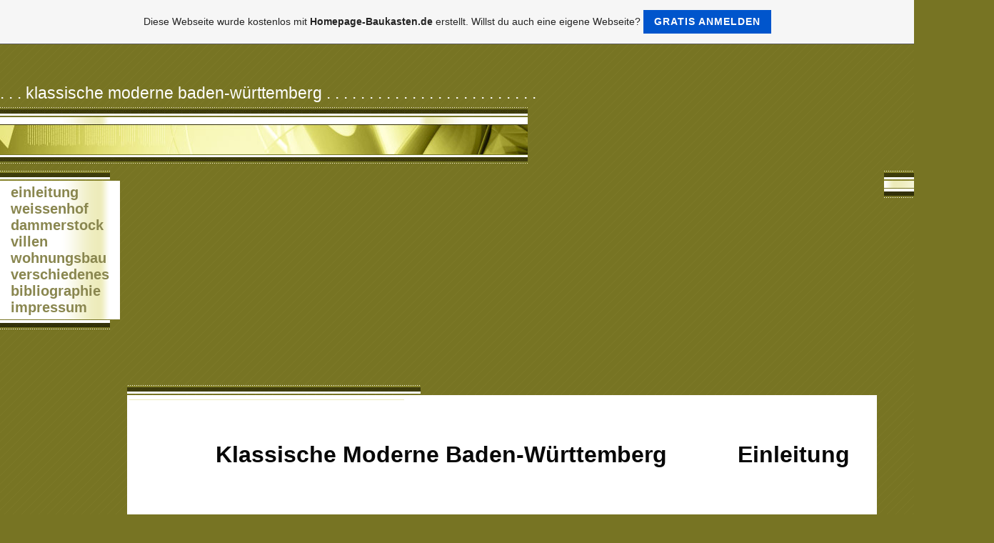

--- FILE ---
content_type: text/html; charset=iso-8859-15
request_url: https://klassischemoderne.de.tl/
body_size: 9557
content:
<!DOCTYPE HTML PUBLIC "-//W3C//DTD HTML 4.01 Transitional//EN" "http://www.w3.org/TR/html4/loose.dtd">
<html>
<head>
	<meta http-equiv="Content-Type" content="text/html; charset=iso-8859-15">
	        <script type="text/javascript">
        var dateTimeOffset = new Date().getTimezoneOffset();
        
        function getElementsByClassNameLocalTimeWrapper() {
            return document.getElementsByClassName("localtime");
        }
        
        (function () {
            var onload = function () {
                var elementArray = new Array();
                
                if (document.getElementsByClassName) {
                    elementArray = getElementsByClassNameLocalTimeWrapper();
                } else {
                    var re = new RegExp('(^| )localtime( |$)');
                    var els = document.getElementsByTagName("*");
                    for (var i=0,j=els.length; i<j; i++) {
                        if (re.test(els[i].className))
                            elementArray.push(els[i]);
                    }
                }
                
                for (var i = 0; i < elementArray.length; i++) {    
                    var timeLocal = new Date(parseInt(elementArray[i].getAttribute("data-timestamp")));
                    var hour = timeLocal.getHours();
                    var ap = "am";
                    if (hour > 11) {
                        ap = "pm";
                    }
                    else if (hour > 12) {
                        hour = hour - 12;
                    }
                    
                    var string = elementArray[i].getAttribute("data-template");
                    string = string.replace("[Y]", timeLocal.getFullYear());
                    string = string.replace("[m]", ('0' + (timeLocal.getMonth() + 1)).slice(-2));
                    string = string.replace("[d]", ('0' + timeLocal.getDate()).slice(-2));
                    string = string.replace("[H]", ('0' + timeLocal.getHours()).slice(-2));
                    string = string.replace("[g]", ('0' + hour).slice(-2));
                    string = string.replace("[i]", ('0' + timeLocal.getMinutes()).slice(-2));
                    string = string.replace("[s]", ('0' + timeLocal.getSeconds()).slice(-2));
                    string = string.replace("[a]", ap);
                    elementArray[i].childNodes[0].nodeValue = string;
                }
            };
            
            if (window.addEventListener)
                window.addEventListener("DOMContentLoaded", onload);
            else if (window.attachEvent)
                window.attachEvent("onload", onload);
        })();
        </script><link rel="canonical" href="https://klassischemoderne.de.tl/" />
<link rel="icon" href="https://wtheme.webme.com/img/main/favicon.ico" type="image/x-icon">
<link rel="shortcut icon" type="image/x-icon" href="https://wtheme.webme.com/img/main/favicon.ico" />
<link type="image/x-icon" href="https://wtheme.webme.com/img/main/favicon.ico" />
<link href="https://wtheme.webme.com/img/main/ios_icons/apple-touch-icon.png" rel="apple-touch-icon" />
<link href="https://wtheme.webme.com/img/main/ios_icons/apple-touch-icon-76x76.png" rel="apple-touch-icon" sizes="76x76" />
<link href="https://wtheme.webme.com/img/main/ios_icons/apple-touch-icon-120x120.png" rel="apple-touch-icon" sizes="120x120" />
<link href="https://wtheme.webme.com/img/main/ios_icons/apple-touch-icon-152x152.png" rel="apple-touch-icon" sizes="152x152" />
<meta property="og:title" content=". . . klassische moderne baden-württemberg . . . . . . . . . . . . . . . . . . . . . . . . . - einleitung" />
<meta property="og:image" content="https://theme.webme.com/designs/green/screen.jpg" />
<meta name="google-adsense-platform-account" content="ca-host-pub-1483906849246906">
<meta name="google-adsense-account" content="ca-pub-8489619100214050"><script>
    function WebmeLoadAdsScript() {
    function loadGA() {
        if (!document.querySelector('script[src*="pagead2.googlesyndication.com"]')) {
            let script = document.createElement('script');
            script.async = true;
            script.src = "//pagead2.googlesyndication.com/pagead/js/adsbygoogle.js?client=ca-pub-8489619100214050&host=ca-host-pub-1483906849246906";
            script.setAttribute('data-ad-host', 'ca-host-pub-1483906849246906');
            script.setAttribute('data-ad-client', 'ca-pub-8489619100214050');
            script.crossOrigin = 'anonymous';
            document.body.appendChild(script);
        }
    }        ['CookieScriptAcceptAll', 'CookieScriptAccept', 'CookieScriptReject', 'CookieScriptClose', 'CookieScriptNone'].forEach(function(event) {
            window.addEventListener(event, function() {
                loadGA();
            });
        });

        let adStorageStatus = null;
        
        if (window.dataLayer && Array.isArray(window.dataLayer)) {
            for (let i = window.dataLayer.length - 1; i >= 0; i--) {
                const item = window.dataLayer[i];
                
                // it always sets a 'default' in our case that will always be 'denied', we only want to check for the 'consent update'
                if (item && typeof item === 'object' && typeof item.length === 'number' && item[0] === 'consent' && item[1] === 'update' && item[2] && typeof item[2].ad_storage === 'string') {
                    adStorageStatus = item[2].ad_storage;
                    break; 
                }
            }
    
            if (adStorageStatus === 'granted') {
                loadGA();
            } 
            else if (adStorageStatus === 'denied') {
                loadGA();
            }
        }
    }
</script><script>
    document.addEventListener('DOMContentLoaded', function() {
        WebmeLoadAdsScript();
        window.dispatchEvent(new Event('CookieScriptNone'));
    });
</script>	<title>. . . klassische moderne baden-württemberg . . . . . . . . . . . . . . . . . . . . . . . . . - einleitung</title>
	<style type="text/css">
	<!--
		BODY {
			background-color: #777423;
			background-image: url(//theme.webme.com/designs/green/images/bg.gif);
			margin: 20px 0px 20px 0px;
			font-family: Arial, Helvetica, sans-serif;
			font-size: 16px;
			color: #080808;
			}

		.Logo {
			font-family: Arial, Helvetica, sans-serif;
			font-size: 23px;
			color: #FFFFFF;
			text-align: left;
			padding: 0px 0px 6px 0px;
			}

		.Title {
			font-family: Arial, Helvetica, sans-serif;
			font-size: 12px;
			font-weight: bold;
			color: #605E33;
			}

		.Date {
			font-family: Arial, Helvetica, sans-serif;
			font-size: 9px;
			color: #A4A169;
			}

		.Left {
			font-family: Arial, Helvetica, sans-serif;
			font-size: 20px;
			color: color: #080808;
			padding: 0px 15px 0px 15px;
			}

		.Right {
			font-family: Arial, Helvetica, sans-serif;
			font-size: 11px;
			color: #89864F;
			padding: 0px 15px 0px 15px;
			}

		A:link, A:active, A:visited {
			color: #89864F;
			text-decoration: none;
			}

		A:hover {
			color: #89864F;
			text-decoration: underline;
			}

		.shoutbox {
			height: 200px;
			overflow: auto;
			margin: 0;
			margin-left: -5px;
			margin-right: -5px;
		}
		.nick {
			font-weight: bold;
		}
		.shoutbox hr {
			border: 0;
			border-bottom: 1px dashed #3d5c7b;
		}
		.shoutbox input, .shoutbox textarea {
			width: 100px;
		}
		.send {
			margin-top: 5px;
		}
			//-->
	</style>
</head>
<body>
<CENTER>
<script type="text/javascript">

  var _gaq = _gaq || [];
  _gaq.push(['_setAccount', 'UA-30190160-1']);
  _gaq.push(['_trackPageview']);

  (function() {
    var ga = document.createElement('script'); ga.type = 'text/javascript'; ga.async = true;
    ga.src = ('https:' == document.location.protocol ? 'https://ssl' : 'http://www') + '.google-analytics.com/ga.js';
    var s = document.getElementsByTagName('script')[0]; s.parentNode.insertBefore(ga, s);
  })();

</script><br></CENTER><br>
<table width="739" border="0" align="center" cellpadding="0" cellspacing="0">
	<tr>
		<td class="Logo">. . . klassische moderne baden-württemberg . . . . . . . . . . . . . . . . . . . . . . . . .</td>
	</tr>
	<tr>
		<td height="79"><img src="//theme.webme.com/designs/green/images/header.jpg" width="739" height="79"></td>
	</tr>
	<tr>
		<td height="10"><img src="//theme.webme.com/designs/green/images/blind.gif" width="10" height="10"></td>
	</tr>
	<tr>
		<td>
			<table width="739" border="0" cellspacing="0" cellpadding="0">
				<tr valign="top">
					<td width="154">
						<table width="100%"	border="0" cellspacing="0" cellpadding="0">
							<tr>
								<td height="14"><img src="//theme.webme.com/designs/green/images/nav_header.gif" width="154" height="14"></td>
							</tr>
							<tr>
								<td class="Left" background="//theme.webme.com/designs/green/images/nav_left_bg.gif" height="5"></td>
							</tr>
<tr>
                                <td class="Left" background="//theme.webme.com/designs/green/images/nav_left_bg.gif"><a href="/einleitung.htm" class="menu"><b>einleitung</b></a><br></td>
                            </tr>
<tr>
                                <td class="Left" background="//theme.webme.com/designs/green/images/nav_left_bg.gif"><a href="/weissenhof.htm" class="menu"><b>weissenhof</b></a><br></td>
                            </tr>
<tr>
                                <td class="Left" background="//theme.webme.com/designs/green/images/nav_left_bg.gif"><a href="/dammerstock.htm" class="menu"><b>dammerstock</b></a><br></td>
                            </tr>
<tr>
                                <td class="Left" background="//theme.webme.com/designs/green/images/nav_left_bg.gif"><a href="/villen.htm" class="menu"><b>villen</b></a><br></td>
                            </tr>
<tr>
                                <td class="Left" background="//theme.webme.com/designs/green/images/nav_left_bg.gif"><a href="/wohnungsbau.htm" class="menu"><b>wohnungsbau</b></a><br></td>
                            </tr>
<tr>
                                <td class="Left" background="//theme.webme.com/designs/green/images/nav_left_bg.gif"><a href="/verschiedenes.htm" class="menu"><b>verschiedenes</b></a><br></td>
                            </tr>
<tr>
                                <td class="Left" background="//theme.webme.com/designs/green/images/nav_left_bg.gif"><a href="/bibliographie.htm" class="menu"><b>bibliographie</b></a><br></td>
                            </tr>
<tr>
                                <td class="Left" background="//theme.webme.com/designs/green/images/nav_left_bg.gif"><a href="/impressum.htm" class="menu"><b>impressum</b></a><br></td>
                            </tr>
							<tr>
								<td class="Left" background="//theme.webme.com/designs/green/images/nav_left_bg.gif" height="5"></td>
							</tr>
							<tr>
								<td width="14"><img src="//theme.webme.com/designs/green/images/nav_footer.gif" width="154" height="14"></td>
							</tr>
							<tr>
								<td><img src="//theme.webme.com/designs/green/images/blind.gif" width="10" height="10"></td>
							</tr>
						</table>
					</td>
					<td width="10"><img src="//theme.webme.com/designs/green/images/blind.gif" width="10" height="10"></td>
					<td width="411">
						<table width="100%"	border="0" cellspacing="0" cellpadding="0">
							<tr>
								<td><img src="//theme.webme.com/designs/green/images/content_header.gif" width="411" height="14"></td>
							</tr>
							<tr>
								<td bgcolor="#FFFFFF">
									<table width="385" border="0" align="center" cellpadding="0" cellspacing="0">
										<tr>
											<td><img src="//theme.webme.com/designs/green/images/content_line.gif" width="385" height="13"></td>
										</tr>
										<tr>
											<td height="250" valign="TOP"><table width="1040" border="0" cellspacing="30" cellpadding="1">
    <tbody>
        <tr>
            <td>
            <h1><span style="font-weight: bold;"><span style="font-weight: bold;">&nbsp;&nbsp;&nbsp;&nbsp;&nbsp;&nbsp;&nbsp;&nbsp;&nbsp;&nbsp;Klassische Moderne Baden-W&uuml;rttemberg&nbsp;&nbsp;&nbsp;&nbsp;&nbsp;&nbsp;&nbsp;&nbsp;&nbsp;&nbsp; Einleitung</span></span></h1>
            </td>
        </tr>
    </tbody>
</table>
<br />
<br />
<br />
&nbsp;<img width="1046" height="412" alt="" src="https://img.webme.com/pic/k/klassischemoderne/einleitung_a.jpg" /><br />
<table width="1040" border="0" cellspacing="50" cellpadding="1">
    <tbody>
        <tr>
            <td>
            <p align="justify"><font color="#000000" size="3">Klassische Moderne in Baden-W&uuml;rttemberg?</font></p>
            <p align="justify"><font color="#000000" size="3">Nat&uuml;rlich, das ist die Werkbund-Ausstellung auf dem Stuttgarter Weissenhof-Gel&auml;nde ... und dann? Ach ja, noch die vielleicht etwas &quot;sterile&quot; Dammerstock-Siedlung in Karlsruhe.<br />
            &nbsp;&nbsp;&nbsp;&nbsp; So jedenfalls m&ouml;chte man im ersten Moment wohl denken. Tas&auml;chlich aber pr&auml;sentiert sich das Neue Bauen &quot;links unten&quot; (auf der Landkarte) quantitativ und wichtiger qualitativ weit vielschichtiger und spannender - am Ende sogar mit einem Schu&szlig; Ambivalenz.<br />
            &nbsp;&nbsp;&nbsp;&nbsp; Denkt man l&auml;nderbezogen in heutigen Kategorien so kann das Neue Bauen in Baden-W&uuml;rttemberg in seinem umfassenden Einsatzbereich durchaus mit Berlin, der Metropole dieses Stils, mithalten und das zurecht ger&uuml;hmte &quot;Neue Frankfurt&quot; gar hinter sich lassen. Das aber bedeutet zweifellos eine gewichtige Behauptung - den Nachweis will diese Website f&uuml;hren.<br />
            &nbsp;&nbsp;&nbsp;&nbsp; Ungeachtet seines im Vergleich nat&uuml;rlich deutlich geringeren Bauvolumens entstanden in Baden und W&uuml;rttemberg mit der Weissenhof-Siedlung in Stuttgart die wichtigste Bauaustellung der 1920er Jahre. Und die fast ebenso viel Beachtung findende Ausstellung &quot;Die Gebrauchswohnung&quot;, der einzigen die sich derart intensiv um die Behausung des einfachen Arbeiters k&uuml;mmerte, entstand im Ortsteil Dammerstock von <a target="_blank" href="https://badischewanderungen.de.tl/Karlsruhe--h-1-h-.htm">Karlsruhe</a>, das bis dato vor allem bekannt f&uuml;r seinen vom <a target="_blank" href="https://schloesser-bawue.de.tl/Karlsruher-Schloss.htm">Stadtschloss</a> ausgehenden barocken, f&auml;cherf&ouml;rmigen Stadtgrundriss und den Klassizismus <a target="_blank" href="https://badischewanderungen.de.tl/IM-STILE-WEINBRENNERS.htm">Friedrich Weinbrenners</a>. <br />
            &nbsp;&nbsp;&nbsp;&nbsp; Aber noch mehr: hier finden sich die ersten Krankenh&auml;user in moderner Formensprache und Behandlung der Patienten. Auch auf dem Schulsektor und im Bereich des Lichtspielhauses nahm man sich des Neuen Bauens an, nicht zuletzt beim Sport: in Karlsruhe entstand das erste moderne Sportstadion Deutschlands. <br />
            &nbsp;&nbsp;&nbsp;&nbsp; Dar&uuml;berhinaus wurden mehrere Kaufh&auml;user erbaut, unter ihnen ausgerechnet das bekannteste, das Mendelsohn`sche Schocken-Kaufhaus - &uuml;brigens in direkter Nachbarschaft des &uuml;berzeugendsten Hochhauses des modernen Stils, dem Stuttgarter Tageblatt-Turm.<br />
            &nbsp;&nbsp;&nbsp;&nbsp; Ungew&ouml;hnlich schlie&szlig;lich die Schiffbarmachung des einst unberechenbaren Neckars mit Staustufen, die das Neue Bauen auch in abgelegenste Gegenden brachte. Wo bis ins fr&uuml;he 20. Jahrhundert alleine die mittelalterlichen Burgen auf sich aufmerksam machten, vor allem im engen Tal des Neckarabschnitts von Bad Wimpfen bis Heidelberg: <a target="_blank" href="https://schloesser-bawue.de.tl/Kaiserpfalz-Wimpfen.htm">Kaiserpfalz Wimpfen</a>, <a target="_blank" href="https://schloesser-bawue.de.tl/Burg-Ehrenberg.htm">Burg Ehrenberg</a>, <a target="_blank" href="https://schloesser-bawue.de.tl/Burg-Guttenberg.htm">Burg Guttenberg</a>, <a target="_blank" href="https://schloesser-bawue.de.tl/Schloss-Horneck.htm">Schloss Horneck</a>, <a target="_blank" href="https://schloesser-bawue.de.tl/Burg-Hornberg.htm">Burg Hornberg</a>, <a target="_blank" href="https://schloesser-bawue.de.tl/Schloss-Zwingenberg.htm">Schloss Zwingenberg</a>, <a target="_blank" href="https://badischewanderungen.de.tl/Hirschhorn.htm">Burg Hirschhorn</a>, die <a target="_blank" href="https://badischewanderungen.de.tl/Neckarsteinach.htm">Neckarsteinacher Burgen</a>, <a target="_blank" href="https://schloesser-bawue.de.tl/Veste-Dilsberg.htm">Veste Dilsberg</a> und nat&uuml;rlich das weltber&uuml;hmte <a target="_blank" href="https://schloesser-bawue.de.tl/Heidelberger-Schloss.htm">Heidelberger Schloss</a>, da treten seit dem Wirken Bonatz' die strengen und glatten&nbsp;Flu&szlig;-Pylonen kontrapostisch, geradezu frech entgegen.<br />
            &nbsp;&nbsp;&nbsp;&nbsp; Nicht zuletzt wei&szlig; diese Website von modernem Wohnungsbau in noch traditioneller Blockrandbebauung bis hin zur sich immer st&auml;rker durchsetzender Zeilenbauweise zu berichten und sozusagen als &quot;i-T&uuml;pfelchen&quot; von einer ganzen Reihe z.T. aufseheneregender Villen der Moderne.<br />
            <font color="#ffffff">_<br />
            </font><font color="#808080" size="2">1</font></font></p>
            </td>
        </tr>
    </tbody>
</table>
<br />
<font color="#808080" size="2">&nbsp;&nbsp;&nbsp;&nbsp; <br />
</font><br />
<font color="#ffffff">_<br />
_<br />
_<br />
_<br />
_</font><br />
<br />
<br />
<br />
<br />
<br />
<img width="1050" height="429" alt="" src="https://img.webme.com/pic/k/klassischemoderne/einleitung_b.jpg" /><br />
<table width="1040" border="0" cellspacing="50" cellpadding="1">
    <tbody>
        <tr>
            <td>
            <p align="justify"><font color="#000000" size="3">Die schon eingef&uuml;hrte Ambivalenz zeigt sich in der Struktur der Architektenschaft.<br />
            &nbsp;&nbsp;&nbsp;&nbsp; Auf der einen Seite bauten in Baden-W&uuml;rttemberg - und das ist in dieser Dichte weltweit einmalig - die vier &quot;Gro&szlig;en&quot; des internationalen Stils: Le Corbusier, J.J.P. Oud, Mies van der Rohe und Walter Gropius! Au&szlig;erdem weitere bedeutende Pers&ouml;nlichkeiten wie Erich Mendelsohn, Mart Stam, Victor Bourgeois, Josef Frank, Bruno und Max Taut, Hans Scharoun, Adolf Rading, Otto Haesler, Riphahn und Grod. Und schlie&szlig;lich hinterlie&szlig;en auch die gro&szlig;en &quot;Alten&quot; Heinrich Tessenow, Peter Behrens und Hans Poelzig bauliche Zeugnisse (jene Ballung verdankt sich nat&uuml;rlich weitestgehend den Unternehmungen auf dem Weissenhof und im Dammerstock).<br />
            &nbsp;&nbsp;&nbsp;&nbsp; Auf der anderen Seite dagegen das fast v&ouml;llige Fehlen &quot;einheimischer&quot; Gr&ouml;&szlig;en! Hier l&auml;sst sich lediglich der aber auch nur in zweiter Reihe stehende Richard D&ouml;cker nennen. Des weiteren, das gebieten einfach die Fakten, der Moderne-Ver&auml;chter Paul Bonatz, der als einflu&szlig;reicher Traditionalist opportun dort zu moderner Formensprache griff, wo sie ihm gelegen schien.<br />
            &nbsp;&nbsp;&nbsp;&nbsp; So l&auml;&szlig;t sich also ersehen, da&szlig; ein bedeutender Teil der im S&uuml;d-Westen entstandenen Klassischen Moderne auf &quot;importierte&quot; Architektenleistung f&uuml;hrender Kr&auml;fte der 1920er Jahre beruht. Auch dies unterstreicht die Bedeutung der hier entstandenen Geb&auml;ude bei der Einordnung in das deutsche Gesamtwerk des Neuen Bauens - zumal wenn man bedenkt, da&szlig; die Gr&ouml;&szlig;en Le Corbusier und J.J.P. Oud&nbsp; nur in diesem Teil Deutschlands Geb&auml;ude im Stil des Neuen Bauens hinterlie&szlig;en.</font></p>
            <p align="justify"><font color="#000000" size="3">Fast unn&ouml;tig zu erw&auml;hnen, da&szlig; eine solche &quot;Erfolgsgeschichte&quot; des Pendants auf Bauherrenseite bedurfte. Dabei zeigt sich, da&szlig; bei ortsans&auml;ssigen Pers&ouml;nlichkeiten der Wunsch nach Erneuerung offensichtlich gr&ouml;&szlig;er war als bei der Architektenschaft selbst. F&uuml;hrenden Werkbund-Mitgliedern, B&uuml;rgermeistern, Stadtbauamt-Leitern, illustren Privatpersonen ist man hier ob ihrer mutigen Bem&uuml;hungen in Anbetracht der damals immer noch g&auml;ngigen (und gar nicht so &quot;modernen&quot;) Architektur-Konventionen zu Dank verpflichtet.<br />
            &nbsp;&nbsp;&nbsp;&nbsp; Exemplarisch soll das &quot;Romantische Heidelberg&quot; genannt sein, weltber&uuml;hmt f&uuml;r <a target="_blank" href="https://badischewanderungen.de.tl/Heidelberg--h-1-h-.htm">Altstadt</a> und <a target="_blank" href="https://badischewanderungen.de.tl/Heidelberg-Schlo.ss.--h-1-h-.htm">Schloss</a>. Hier lie&szlig;en sich der Nobelpreitr&auml;ger Dr. Bergius vom Essener Professor K&ouml;rner, der Chemiker Professor Freudenberg vom Gro&szlig;en Heinrich Tessenow, die Kunst- und Gartenhistorikerin Dr. Gothein vom Bauh&auml;usler Hans Krebs und die Orchideenz&uuml;chterin Dr. Deetjen von Ernst Tr&ouml;mmler (ebenfalls Bauhaus-Architekt) ihre durchaus Aufsehen erregenden Domizile in konsequenter Modernit&auml;t erschaffen.<br />
            <font color="#ffffff">_<br />
            </font><font color="#808080" size="2">2</font></font></p>
            </td>
        </tr>
    </tbody>
</table>
<br />
&nbsp;&nbsp;&nbsp;&nbsp;&nbsp;&nbsp;&nbsp;<font color="#808080" size="2"><br />
</font><br />
<br />
<font color="#ffffff">_<br />
_<br />
_<br />
_<br />
_</font><br />
<br />
<br />
<br />
<br />
<br />
<img width="1050" height="381" alt="" src="https://img.webme.com/pic/k/klassischemoderne/einleitung_c.jpg" /><br />
<table width="1040" border="0" cellspacing="50" cellpadding="1">
    <tbody>
        <tr>
            <td>
            <p align="justify"><font color="#000000" size="3">Ein weiterer augenf&auml;lliger Punkt ist die f&uuml;r Baden-W&uuml;rttemberg sehr kurze Phase des Neuen Bauens. Da sie, wie dargelegt, vor allem auf zu importierende Leistungen zur&uuml;ckgriff beginnt sie folgerichtig erst 1927 mit der Werkbund-Ausstellung auf dem Weissenhof - sozusagen als Initialz&uuml;ndung. Um bereits 1931, also nach nur f&uuml;nf Jahren schon wieder zu enden! <br />
            &nbsp;&nbsp;&nbsp;&nbsp; Die Weltwirtschaftskrise von 1929 galt republikweit und brachte Anfang der 30er Jahre die bauliche T&auml;tigkeit fast g&auml;nzlich zum Erliegen. Also mu&szlig; man konstatieren, da&szlig; diese so fruchtbare Phase der Moderne, die Periode des Aufbruchs, die sich vor allem als Wei&szlig;e Moderne mit glatt verputzten, kubischen Bauk&ouml;rpern manifestierte, in Baden-W&uuml;rttemberg gerade einmal f&uuml;nf Jahre andauern durfte (die einzige Ausnahme bilden Bonatz` Staustufen, die dank seiner Haltung auch im NS-Regime weitergebaut wurden). Um so&nbsp; erstaunlicher wird dar&uuml;ber die Vielzahl und vor allem die Qualit&auml;t der baulichen Zeugnisse dieser Moderne. Es war eben eine euphorische Stimmung, die sich in den &quot;goldenen 20ern&quot; ausbreitete und ab Mitte der Dekade f&uuml;r einen &quot;Bauboom&quot; sorgte, welcher schlie&szlig;lich auch den in Baufragen bis dato konservativen S&uuml;d-Westen Deutschlands ergriff.<br />
            </font><font color="#000000" size="3">&nbsp;&nbsp;&nbsp;&nbsp; Die selbst gestellte Aufgabe des Autors bestand in der Pr&auml;sentation der Klassischen Moderne in ihrer Qualit&auml;t.<br />
            Beim vorliegenden Buch handelt es sich demnach nicht um ein komplettes Werkverzeichnis, vielmehr soll diese so fruchtbare Phase der Moderne in ihren guten Ergebnissen, in ihren auch heute noch Interesse weckenden Ergebnissen vermittelt werden.<br />
            &nbsp;&nbsp;&nbsp;&nbsp; Kurz gesagt: vieles wurde gesichtet und einiges fallengelassen. Auch entsprach es Autorenwunsch, das Neue Bauen in seiner Reinform zu pr&auml;sentieren, d.h. durchaus moderne Geb&auml;ude mit jedoch noch (zu) gro&szlig;em traditionellen Gestaltungsanteil fielen zugunsten der klaren Linie &quot;durch den Rost&quot;. </font><font color="#000000" size="3">Nicht Gegenstand der Dokumentation ist die &quot;Geschichte&nbsp; hinter der Geschichte&quot;.&nbsp;F&uuml;r die ungemein interessanten Hintergr&uuml;nde allen voran der Weissenhof-Ausstellung und der Dammerstock-Siedlung sei auf bereits existierende und lehrreiche Literatur verwiesen (siehe Abschnitt &quot;Bibliographie&quot;).<br />
            &nbsp;&nbsp;&nbsp;&nbsp; Diese Website dagegen will sich im Sinne Johnson/Hitchcocks &quot;The International Style&quot; (von 1932)&nbsp; einzig der Architektur und dem St&auml;dtebau selbst widmen.</font><font color="#000000" size="3">Von der Besichtigung der einzelnen Geb&auml;ude l&auml;&szlig;t sich erfreuliches berichten, durchweg befinden sie sich in einem guten Zustand, wenngleich sich hier und da unn&ouml;tige Ver&auml;nderungen eingeschlichen haben.<br />
            <font color="#ffffff">_<br />
            </font><font color="#808080" size="2">3</font></font></p>
            </td>
        </tr>
    </tbody>
</table>
<br />
&nbsp;&nbsp;&nbsp;&nbsp;&nbsp;&nbsp;&nbsp;<font color="#808080" size="2"><br />
</font><br />
<font color="#ffffff">_<br />
_<br />
_<br />
_<br />
_</font><br />
<br />
<br />
<br />
<br />
<br />
<img width="1050" height="426" alt="" src="https://img.webme.com/pic/k/klassischemoderne/einleitung_d.jpg" /><br />
<table width="1040" border="0" cellspacing="50" cellpadding="1">
    <tbody>
        <tr>
            <td>
            <p align="justify"><font color="#000000" size="3">&Auml;rgerlich dagegen ist der st&auml;dtebauliche Umgang ausgerechnet mit den Vorzeigeprojekten Weissenhof und Dammerstock. Nazi-Diktatur, Zerst&ouml;rungen des Zweiten Weltkrieges und Nachkriegsmoderne haben in unheilvoller Allianz die urspr&uuml;nglichen Konzeptionen vernichtet oder erstickt, zumindest die urspr&uuml;ngliche Wirkung (im Dammerstock die noch zu erg&auml;nzende Wirkung) entscheidend verw&auml;ssert!&nbsp;<br />
            &nbsp;&nbsp;&nbsp;&nbsp; Im &uuml;brigen sind alle noch erfassbaren Geb&auml;ude&nbsp; durch aktuelle Fotos pr&auml;sentiert, damit wird der Dauerhaftigkeit der Anf&auml;nge der Moderne Tribut gezollt.<br />
            </font><font color="#000000" size="3">&nbsp;&nbsp;&nbsp;&nbsp; In den 1920er Jahren zeigte sich eine Moderne, die in ihrem unabl&auml;ssigen Ruf nach der noch nicht bereiten Bauindustrie, durch die Beschr&auml;nkung ihrer Mittel auf Putz, Glas und Stahl ihr Heil in der skulpturalen Durchformung und der ausgewogenen Proportionierung der Baumassen suchte - und damit tats&auml;chlich &auml;sthetischen Erfolg erzielte. Dass die bereits genannten &quot;Heroen&quot; in den Jahren nach Erstem Weltkrieg, ob miserabler Auftragslage, unabl&auml;ssig entwarfen, ohne mit den baulichen Alltagsproblemen besch&auml;ftigt zu sein, war sicher auch nicht von Nachteil, als die Baut&auml;tigkeit Mitte der 20er wieder anzog waren die K&ouml;pfe jedenfalls voller Ideen.<br />
            </font><font color="#000000" size="3">&nbsp;&nbsp;&nbsp;&nbsp; Sp&auml;tenstens nach der Ruptur des Zweiten Weltkrieges und einer sich rasant vergr&ouml;&szlig;ernden Bauindustrie wurde die formalen Qualit&auml;ten der Klassischen Moderne&nbsp; in einer Monotonie ungekannten Ausma&szlig;es vermittels unabl&auml;ssiger Durchrasterung in Blech und Beton aufgel&ouml;st. Architektonische Werte wurden hier nur noch selten erreicht. <br />
            &nbsp;&nbsp;&nbsp;&nbsp; Schlie&szlig;lich machte ein heute naiv erscheinender Fortschrittsglaube, gepaart mit der Verwerfung alles Vergangenem, nicht einmal vor den eigenen Wurzeln halt - die fr&uuml;hen, die initiierenden Werke des Neuen Bauens drohten in Vergessenheit zu geraten.<br />
            Erst in den 1980er Jahren setzte eine Gegenbewegung ein, wurde man sich der Qualit&auml;ten dieser so fruchtbaren Phase, ja der fruchtbarsten Phase &uuml;berhaupt der Moderne&nbsp; zunehmend wieder bewu&szlig;t.<br />
            </font><font color="#000000" size="3">&nbsp;&nbsp;&nbsp;&nbsp; Nicht von ungef&auml;hr wenden sich viele, z.T. auch bedeutende Architekten der heute herrschenden Moderne-Generation verst&auml;rkt der Formensprache der &quot;Goldenen 20er&quot; zu. Blickt man in so manche Architektur-Zeitschrift,&nbsp; kann man sich gar des Begriffes &quot;Wiedergeburt&quot; kaum erwehren.<br />
            <font color="#ffffff">_<br />
            <font color="#808080" size="2">4</font>_<br />
            <br />
            _<br />
            _</font><br />
            &nbsp;&nbsp;&nbsp;&nbsp;&nbsp;&nbsp;&nbsp;&nbsp;&nbsp;&nbsp;&nbsp;&nbsp;&nbsp;&nbsp;&nbsp;&nbsp;&nbsp;&nbsp;&nbsp;&nbsp;&nbsp;&nbsp;&nbsp;&nbsp;&nbsp;&nbsp;&nbsp;&nbsp;&nbsp;&nbsp;&nbsp;&nbsp;&nbsp;&nbsp;&nbsp;&nbsp;&nbsp;&nbsp;&nbsp;&nbsp;&nbsp;&nbsp;&nbsp;&nbsp;&nbsp;&nbsp;&nbsp;&nbsp;&nbsp;&nbsp;&nbsp;&nbsp;&nbsp;&nbsp;&nbsp;&nbsp;&nbsp;&nbsp;&nbsp;&nbsp;&nbsp;&nbsp;&nbsp;&nbsp;&nbsp;&nbsp;&nbsp;&nbsp;&nbsp;&nbsp;&nbsp;&nbsp;&nbsp;&nbsp;&nbsp;&nbsp;&nbsp;&nbsp;&nbsp;&nbsp;&nbsp;&nbsp;&nbsp;&nbsp;&nbsp;&nbsp;&nbsp;&nbsp;&nbsp;&nbsp;&nbsp;&nbsp;&nbsp;&nbsp;&nbsp;&nbsp;&nbsp;&nbsp;&nbsp;&nbsp;&nbsp;&nbsp;&nbsp;&nbsp;&nbsp;&nbsp;&nbsp;&nbsp;&nbsp;&nbsp;&nbsp;&nbsp;&nbsp;&nbsp;&nbsp;&nbsp;&nbsp;&nbsp;&nbsp;&nbsp;&nbsp;&nbsp;&nbsp;&nbsp;&nbsp;&nbsp;&nbsp;&nbsp;&nbsp;&nbsp;&nbsp;&nbsp;&nbsp;&nbsp;&nbsp;&nbsp;&nbsp;&nbsp;&nbsp;&nbsp;&nbsp;&nbsp;&nbsp;&nbsp;&nbsp;&nbsp;&nbsp;&nbsp;&nbsp;&nbsp;&nbsp;&nbsp;&nbsp;&nbsp;&nbsp;&nbsp;&nbsp;&nbsp;&nbsp;&nbsp;&nbsp;&nbsp;&nbsp;&nbsp;&nbsp;&nbsp;&nbsp;&nbsp;&nbsp;&nbsp;&nbsp;&nbsp;&nbsp;&nbsp;&nbsp;&nbsp;&nbsp;&nbsp;&nbsp;&nbsp;&nbsp;&nbsp;&nbsp;&nbsp;&nbsp;</font></p>
            </td>
        </tr>
    </tbody>
</table>
<br />
&nbsp;&nbsp;&nbsp;&nbsp;&nbsp;&nbsp;&nbsp; <font color="#808080" size="2"><br />
<br />
<br />
<table width="1045" border="0" cellspacing="1" cellpadding="1">
    <tbody>
        <tr>
            <td>&nbsp;</td>
        </tr>
    </tbody>
</table>
<br />
<br />
<br />
<font color="#ffffff">_<br />
_<br />
_<br />
_<br />
_<br />
_<br />
_<br />
_<br />
_<br />
_<br />
_<br />
_<br />
_</font></font><br></td>
										</tr>
										<tr>
											<td><center><font color="#666566"> 138829 Besucher (300584 Hits) </font></center></td>
										</tr>
									</table>
								</td>
							</tr>
							<tr>
								<td><img src="//theme.webme.com/designs/green/images/content_footer.gif" width="411" height="14"></td>
							</tr>
						</table>
					</td>
					<td width="10"><img src="//theme.webme.com/designs/green/images/blind.gif" width="10" height="10"></td>
					<td width="154">
						<table width="100%"	border="0" cellspacing="0" cellpadding="0">
							<tr>
								<td height="14"><img src="//theme.webme.com/designs/green/images/nav_header.gif" width="154" height="14"></td>
							</tr>
							<tr>
								<td style="padding: 5px;" background="//theme.webme.com/designs/green/images/nav_right_bg_uncut.gif" class="Right">
																	</td>
							</tr>
							<tr>
								<td width="14"><img src="//theme.webme.com/designs/green/images/nav_footer.gif" width="154" height="14"></td>
							</tr>
						</table>
					</td>
				</tr>
			</table>
		</td>
	</tr>
</table>
<script type="text/javascript">

  var _gaq = _gaq || [];
  _gaq.push(['_setAccount', 'UA-30190160-1']);
  _gaq.push(['_trackPageview']);

  (function() {
    var ga = document.createElement('script'); ga.type = 'text/javascript'; ga.async = true;
    ga.src = ('https:' == document.location.protocol ? 'https://ssl' : 'http://www') + '.google-analytics.com/ga.js';
    var s = document.getElementsByTagName('script')[0]; s.parentNode.insertBefore(ga, s);
  })();

</script><a id="selfpromotionOverlay" href="https://www.homepage-baukasten.de/?c=4000&amp;utm_source=selfpromotion&amp;utm_campaign=overlay&amp;utm_medium=footer" target="_blank" rel="nofollow">
    Diese Webseite wurde kostenlos mit <b>Homepage-Baukasten.de</b> erstellt. Willst du auch eine eigene Webseite?

    <div class="btn btn-1">Gratis anmelden</div>

</a>
<style>
    body {
        padding-top: 124px;
    }
    #forFixedElement {
        top: 124px;
    }
    @media (min-width: 365px) {
        body {
            padding-top: 103px;
        }
        #forFixedElement {
            top: 103px;
        }
    }
    @media (min-width: 513px) {
        body {
            padding-top: 82px;
        }
        #forFixedElement {
            top: 82px;
        }
    }
    @media (min-width: 936px) {
        body {
            padding-top: 61px;
        }
        #forFixedElement {
            top: 61px;
        }
    }

    /* General button style */
    #selfpromotionOverlay .btn {
        border: none;
        font-size: inherit;
        color: inherit;
        background: none;
        cursor: pointer;
        padding: 6px 15px;
        display: inline-block;
        text-transform: uppercase;
        letter-spacing: 1px;
        font-weight: 700;
        outline: none;
        position: relative;
        -webkit-transition: all 0.3s;
        -moz-transition: all 0.3s;
        transition: all 0.3s;
        margin: 0px;
    }

    /* Button 1 */
    #selfpromotionOverlay .btn-1, #selfpromotionOverlay .btn-1:visited {
        background: rgb(0, 85, 204);
        color: #fff;
    }

    #selfpromotionOverlay .btn-1:hover {
        background: #2980b9;
    }

    #selfpromotionOverlay .btn-1:active {
        background: #2980b9;
        top: 2px;
    }

    #selfpromotionOverlay {
        font: 400 12px/1.8 "Open Sans", Verdana, sans-serif;
        text-align: center;
        opacity: 1;
        transition: opacity 1s ease;
        position: fixed;
        overflow: hidden;
        box-sizing: border-box;
        font-size: 14px;
        text-decoration: none;
        line-height: 1.5em;
        flex-wrap: nowrap;
        z-index: 5000;
        padding: 14px;
        width: 100%;
        left: 0;
        right: 0;
        top: 0;
        color: rgb(35,35,35);
        background-color: rgb(246,246,246);
        border-bottom: 1px solid #5a5a5a;
    }

    #selfpromotionOverlay:hover {
        background: white;
        text-decoration: none;
    }
</style></body>
</html>


--- FILE ---
content_type: text/html; charset=utf-8
request_url: https://www.google.com/recaptcha/api2/aframe
body_size: 258
content:
<!DOCTYPE HTML><html><head><meta http-equiv="content-type" content="text/html; charset=UTF-8"></head><body><script nonce="WEcvE_T5P83yNGno1klYVQ">/** Anti-fraud and anti-abuse applications only. See google.com/recaptcha */ try{var clients={'sodar':'https://pagead2.googlesyndication.com/pagead/sodar?'};window.addEventListener("message",function(a){try{if(a.source===window.parent){var b=JSON.parse(a.data);var c=clients[b['id']];if(c){var d=document.createElement('img');d.src=c+b['params']+'&rc='+(localStorage.getItem("rc::a")?sessionStorage.getItem("rc::b"):"");window.document.body.appendChild(d);sessionStorage.setItem("rc::e",parseInt(sessionStorage.getItem("rc::e")||0)+1);localStorage.setItem("rc::h",'1769550195078');}}}catch(b){}});window.parent.postMessage("_grecaptcha_ready", "*");}catch(b){}</script></body></html>